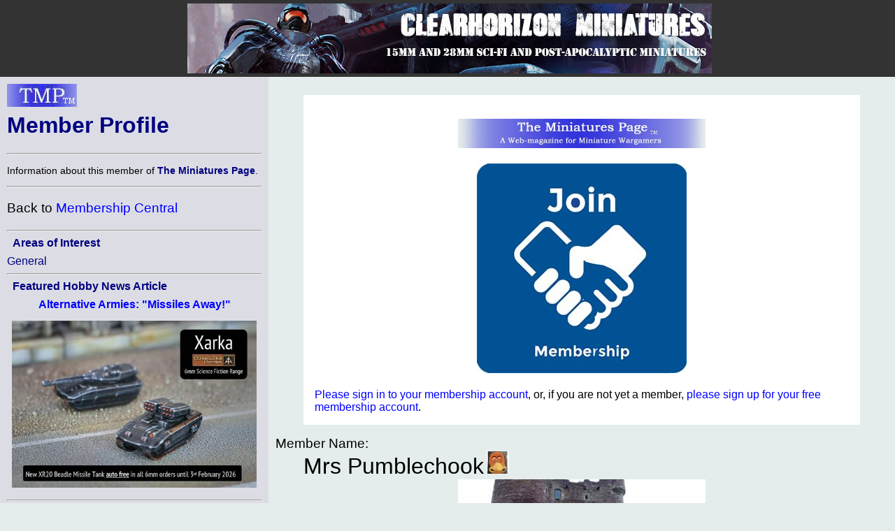

--- FILE ---
content_type: text/html; charset=ISO-8859-1
request_url: http://theminiaturespage.com/member/profile.mv?id=Mrs%20Pumblechook
body_size: 17325
content:
<?xml version="1.0" encoding="ISO-8859-1"?>
<!DOCTYPE html>
<html xmlns="http://www.w3.org/1999/xhtml" xml:lang="en" lang="en">
<head>
<meta http-equiv="imagetoolbar" content="no" />
<meta name="MSSmartTagsPreventParsing" content="TRUE" />

<base href="http://theminiaturespage.com/" />
<title>[TMP] Member Profile</title>
<link rel="Shortcut Icon" type="image/ico" href="http://theminiaturespage.com/favicon.ico" />
<style type="text/css">
<!--

a:link
{
    color:blue;
    text-decoration: none;
}
a:visited
{
    color:purple;
    text-decoration: none;
}
a:hover
{
    color:red;
    text-decoration: underline;
}
a:active
{
    color:red;
    text-decoration: none;
}

a.button
{
    color: navy;
}

blockquote
{
    background-color: white;
    padding: 1em;
}

blockquote blockquote
{
    background-color: #e4edec;
}

blockquote blockquote blockquote
{
    background-color: white;
}

blockquote blockquote blockquote blockquote
{
    background-color: #e4edec;
}

blockquote blockquote blockquote blockquote blockquote
{
    background-color: white;
}

blockquote blockquote blockquote blockquote blockquote blockquote
{
    background-color: #e4edec;
}

blockquote blockquote blockquote blockquote blockquote blockquote blockquote
{
    background-color: white;
}

body
{
    font-family: Arial, Helvetica, sans-serif;
    background-color: #e4edec;
    color: black;
    margin: 0px;
    padding: 0px;
    border: 0px;
}

.checkboxround {
	width: 20px;
	height: 20px;
	background: #ddd;
	margin: 5px 5px;

	border-radius: 100%;
	position: relative;
	box-shadow: 0px 1px 3px rgba(0,0,0,0.5);
}

.checkboxround label {
	display: block;
	width: 15px;
	height: 15px;
	border-radius: 100px;

	transition: all .5s ease;
	cursor: pointer;
	position: absolute;
	top: 2.5px;
	left: 2.5px;
	z-index: 1;

	background: #333;
	box-shadow:inset 0px 1px 3px rgba(0,0,0,0.5);
}

.checkboxround input[type=checkbox]:checked + label {
	background: #26ca28;
}

div.bannerad
{
    text-align: center;
    background-color: #333333;
    padding: 0em;
    margin: 0em;
}


div.campoptions
{
    font-size: 1.2em;
    text-align: center;
}

div.biggroup
{
    padding: 0px;
    padding-right: 20px;
    padding-left: 20px;
    margin-top: 5px;
    border: thick double white;
}

div.forumgroup
{
    padding: 0px;
    padding-right: 20px;
    padding-left: 20px;
    margin-top: 5px;
    border: thin dashed white;
}

div.divgroup
{
    padding: 20px;
    padding-top: 0px;
    margin-top: 5px;
    border: thin solid white;
}

td.leftbar div.divgroup
{
  border: none;
  border-bottom: thin solid black;
  padding: 0px;
}


td.leftbar div.forumgroup
{
  border: none;
  border-top: thin dashed black;
  padding-top: .5em;
}

td.leftbar div.forumgroup h3.forumhead
{
  text-align: center;
  float: none;
}

td.leftbar h2, td.leftbar h3, td.leftbar h4
{
    font-size: medium;
    margin: .5em;
}

div.normcell
{
    padding: 1px 10px;
}
div.normcelltight
{
    padding: 3px 10px;
    margin-top: -1em;
    margin-bottom: -1em;
}

div.leftcell
{
    padding: 1px 10px;
    text-align: left;
}
div.leftcelltight
{
    padding: 1px 10px;
    text-align: left;
    margin-top: -1em;
    margin-bottom: -1em;
}

div.maincell
{
    padding: 0px;
    padding-right: 20px;
    padding-left: 20px;
    text-align: left;
    font-size: 1.0em;
    border: thin solid white;
}
div.leftcellsmall
{
    padding-left: 0px;
    padding-right: 10px;
    text-align: left;
    font-size: 0.9em;
}
div.leftcellvsmall
{
    padding-left: 0px;
    padding-right: 10px;
    text-align: left;
    font-size: 0.8em;
}

dt
{
    font-size: 1.2em;
    color: black;
}
dl.forumlist
{
    font-size: 0.9em;
    color: black;
    padding-top: 0px;
    margin-top: 1px;
}
dl.forumlist dt
{
    padding-top: 0px;
    margin-top: 0px;
    font-weight: bold;
}
dl.forumlist dd
{
    margin-bottom: 2px;
}

h1,h2,h3,h4,h5
{
    color: navy;
}

h1.pagetitle
{
    margin-top: 0px;
}

h2.divhead
{
    text-align: center;
    text-transform: uppercase;
}

h3.forumhead
{
    color: black;
    text-align: right;
    float: right;
    padding-top: 0px;
    margin-top: 0px;
    padding-bottom: 0px;
    margin-bottom: 0px;
}

hr
{
    color: black;
}
img.noborder
{
    border: none;
}

img.bannerad
{
    border: none;
    vertical-align: middle;
}
img.banneradspacer
{
    border: none;
    width: 1px;
    height: 110px;
    vertical-align: middle;
}
img.smlogo
{
    border: none;
    width: 100px;
    height: 33px;
}
img.noborder
{
    border: none;
}

input[type=checkbox]
{
	display: inline;
	visibility: hidden;
}

p.bannerad
{
    text-align: center;
    background-color: #333333;
    margin: 0;
    height: 110px;
}
p.center
{
    text-align: center;
}

p.notice
{
    font-size: 1.3em;
    padding: 10px;
    margin-left: auto;
    margin-right: auto;
    color: red;
    background-color: white;
    width: 50%;
}

p.green
{
    color: green;
}
p.vlarge
{
    font-size: 1.3em;
}
p.vlcenter
{
    font-size: 1.4em;
    text-align: center;
}
pre
{
    font-size: 0.9em;
}

span.currnote
{
    color: black;
    font-size: 0.8em;
    vertical-align: sub;
}

span.forumtitle
{
    color: black;
    font-weight: bold;
}


strong
{
    color: navy;
}
table.centered
{
    margin-left: auto;
    margin-right: auto;
}
table.left
{
    padding: 0px;
    margin: 0px;
}

table.main
{
    margin: 0;
    padding: 0;
    width: 100%;
}
table.normal
{
    border-width: 1px;
    border-style: solid;
    border-color: #CCCCCC;
    padding: 10px;
    margin: 10px;
}
table.submain
{
    margin: 0;
    border-width: 1px;
    border-style: solid;
    border-color: #CCCCCC;
    padding: 10px;
    width: 80%;
    text-align: justify;
}
td.normal
{
    border: thin solid;
    margin: 0;
    padding: 0;
    border-collapse: collapse;
}
td.heading
{
    background-color: white;
    color: black;
    text-align: center;
    font-size: 1.2em;
    padding: 2px 10px;
}

td.subheading
{
    background-color: white;
    color: black;
    text-align: center;
    font-size: 1em;
    padding: 2px 10px;
}
td.leftbar
{
    background-color: #dcdde4;
    color: black;
    vertical-align: top;
    width: 30%;
}
td.leftbar p
{
    font-size: 0.9em;
}
td.leftbar p.large
{
    font-size: 1.2em;
}
td.leftbar table tr td.leftbaricell
{
    font-size: 0.9em;
}


td.leftbarcell
{
    background-color: #dcdde4;
    color: black;
    border: thin solid;
    margin: 0;
    border-collapse: collapse;
}
td.leftbaricell
{
    background-color: #dcdde4;
    color: black;
    margin: 0;
    border-collapse: collapse;
}

td.main
{
    vertical-align: top;
    width: 70%;
    font-size: 1.0em;
}

th.normal
{
    border: thin solid;
    margin: 0;
    border-collapse: collapse;
}
th.backred
{
    border: thin solid;
    margin: 0;
    border-collapse: collapse;
    background-color: red;
}
th.backgreen
{
    border: thin solid;
    margin: 0;
    border-collapse: collapse;
    background-color: lime;
}
th.backyellow
{
    border: thin solid;
    margin: 0;
    border-collapse: collapse;
    background-color: yellow;
}

th.backblue
{
    border: thin solid;
    margin: 0;
    border-collapse: collapse;
    background-color: #737CA1;
}


th.buttonbar
{
    background-color: white;
    color: black;
    text-align: center;
    font-size: 1.2em;
    padding: 5px;
    margin: 0;
}

.centered
{
    text-align: center;
}
.vcent
{
    vertical-align: top;
}

span.linkbox
{
    background-color: white;
    font-size: 1.2em;
    margin: 1em;
    margin-top: 2em;
    border: 2px solid black;
    padding: 5px;
}

span.smlinkbox
{
    background-color: white;
    font-size: 1.0em;
    margin: 1em;
    margin-top: 2em;
    border: 2px solid black;
    padding: 5px;
}


p.linkbox
{
    background-color: white;
    font-size: 1.2em;
    border: 2px solid black;
    padding: 5px;
    text-align: center;
}

div.linkboxes
{
    width: 80%;
    padding-top: 1em;
    margin-left: auto;
    margin-right: auto;
}


p.linkboxes
{
    padding-top: 1em;
    text-align: center;
}

.condensed
{
    margin-top: 0px;
    margin-bottom: 0px;
}
.credits
{
  font-style: italic;
}

.creditsmain
{
  font-style: italic;
  text-align: right;

}


.editorial
{
    background-color: #dcdde4;
    padding: 1em;
    margin-right: 15%;
    margin-left: 15%;
    padding-top: 0px;
    padding-bottom: 0.5em;
    margin-bottom: 1em;
}

.red
{
    color: red;
}

.green
{
    color: green;
}

.white
{
    color: white;
}

.yellow
{
    color: yellow;
}


.large
{
    font-size: 1.2em;
}

.small
{
    font-size: 0.9em;
}
.vsmall
{
    font-size: 0.8em;
}

.hcell
{
    margin: 0px;
    border: 0px;
}

.datebar
{
    border-color: black;
    border-style: dotted;
    padding-left: 1em;
    text-align: center;
}

.stifle
{
    background-color: #dcdde4;
    color: white;
    border: thin solid;
    margin: 0;
    padding: 0;
    border-collapse: collapse;
}

.editbar
{
    border-color: #e4edec;
    border-style: dotted;
    padding-left: 1em;
}

span.forumwhom a
{
    color: black;
}

span.forumboard a
{
}


h1 strong, h2 strong, h3 strong, h4 strong, h5 strong, a strong
{
    font-style: italic;
    font-weight: normal;
}

pre strong
{
    font-weight: normal;
}

dt strong
{
    font-weight: normal;
    font-style: italic;
}


-->
</style>

<script type="text/javascript"><!--

// handles resize manually for Opera

function resizeHandler()
{
  if (this.innerWidth != origWidth || this.innerHeight != origHeight)
  {
    get_size();
  }
  else
    setTimeout('resizeHandler()',5000);
}

function do_resize() {
  get_size();
}

function do_load() {
  get_size();
}

function get_size()
{
  var winW = 630, winH = 460;
  if (parseInt(navigator.appVersion)>3) 
  {
    if (navigator.appName=="Netscape") 
    {
      winW = window.innerWidth;
      winH = window.innerHeight;
    }
    if (navigator.appName.indexOf("Microsoft")!=-1) 
    {
      winW = document.body.offsetWidth;
      winH = document.body.offsetHeight;
    }
  }
  if (parseInt(navigator.appVersion)>3) 
  {
    if (navigator.appName=="Netscape") 
    {
      winW = window.innerWidth-16;
      winH = window.innerHeight-16;
    }
    if (navigator.appName.indexOf("Microsoft")!=-1)
    {
      winW = document.body.offsetWidth-20;
      winH = document.body.offsetHeight-20;
    }
  }
  document.cookie="sw="+winW+";path=/;domain=theminiaturespage.com; expires=Sunday, 24-Jan-2027 06:00:37 GMT";
}

function img_resize(which, max) {
  var elem = document.getElementById(which);
  if (elem == undefined || elem == null) {
    return false;
  }
  if (max == undefined) max = 550;
  if (elem.width > max) {
    elem.width = max;
  }
}

window.onresize= do_resize;

//-->
</script>
</head>
<body onload="return do_load()">

<p class="bannerad"><img class="banneradspacer" src="spacer.gif" alt="" />&#160;<a href="ads/gobanner.mv?id=792726" target="_blank"><img class="bannerad" src="bp/clearhorizon4.jpg" alt="Help support TMP" /></a></p>
<table class="main" cellpadding="10" cellspacing="0">
<tr><td class="leftbar">
<h1 class="pagetitle"><a href="/" title="Return to the TMP homepage"><img class="smlogo" src="tmpshead.jpg" alt="The Miniatures Page logo" /></a><br />
Member Profile</h1>
<hr />
<p>Information about this member of <strong>The Miniatures Page</strong>.</p>
<hr /><p class="large">Back to <a href="member/" onMouseOver="window.status='Return to Membership Central';return true;" onMouseOut="window.status='';return true;">Membership Central</a></p><hr /><h4>Areas of Interest</h4><a class="button" href="gen.mv">General</a><br />
<hr />
<h4>Featured Hobby News Article</h4><div class="centered"><h4><a href="news/?id=2099174626">Alternative Armies: &quot;Missiles Away!&quot;</a></h4><p><a href="news/?id=2099174626"><img src="news/pics/2026/jan/2099174626a.jpg" width="350" height="239" title="Beadle Missile Tank auto-free"></a></p></div><hr />
<h4>Featured Link</h4><div class="centered"><h4><a href="link/?i=25215883">Ethnic Skintones</a></h4><p><a href="link/?i=25215883"><img src="/link/pics/2/25215883.jpg" width="350" height="283.181818"></a></p></div><hr />

<h4>Featured Showcase Article</h4><div class="centered"><h4><a href="showcase/?id=820608">Cheap Scenery: Giant Mossy Rocks</a></h4><a href="showcase/?id=820608"><img src="showcase/genshowcase/2010/820608b.jpg" width="350" height="185.5" title="Moss-covered rocks?"></a><p><p>Well, they're certainly cheap...</p></div><hr />
<h4>Featured Workbench Article</h4><div class="centered"><h4><a href="workbench/?id=812347">Round Bases, Round Labels</a></h4><a href="workbench/?id=812347"><img src="workbench/pics/gen/2024/812347a.jpg" width="350" height="322.74585" title="Figure and labels"></a><p><p>Using self-adhesive labels to identify your minis.</p></div><hr />
<h4>Current Poll</h4><div class="centered"><h4><a href="polls/1829476633/">Best Toolbox Rules (Round 1D)</a></h4></div><hr />
<h4>Featured Book Review</h4><div class="centered"><h4><a href="books/?id=440891">Tracing Your Ancestors Using DNA</a></h4><p><a href="books/?id=440891"><img src="books/pics/733/9781526733092t.jpg" width="66" height="100" title="Tracing Your Ancestors Using DNA"></a></p></div><hr />

<div class="credits">








<p>9,470 hits since 8 Jul 2004<br />&#169;1994-2026 Bill Armintrout<br />
<a href="maint.mv" onmousemove="window.status='Comments or corrections?';return true" onmouseout="window.status='';return true">Comments or corrections?</a></p>

</td>
<td class="main">
<blockquote><br /><a href="picture.mv?pic=tmphead2.jpg">
<div class="centered">
<img src="tmphead2.jpg" height="42.48" width="354"
alt="TMP logo" title="TMP logo"
onmousemove="window.status='Click to see enlarged image';return true"
onmouseout="window.status='';return true" id="pic1" onload="img_resize('pic1', 354)" />
</div>
</a>
<br /><div class="centered">
<img src="editorial/pics/2021/membership4.jpg" height="300" width="300"
alt="Membership" title="Membership" id="pic2" onload="img_resize('pic2', 354)" />
</div>
<br /><a href="member/" title="Go to http://theminiaturespage.com/member/ at TMP">Please sign in to your membership account</a>, or, if you are not yet a member, <a href="member/" title="Go to http://theminiaturespage.com/member/ at TMP">please sign up for your free membership account</a>.</blockquote><dl>
<dt>Member Name:</dt><dd><span style="font-size: 2em;">Mrs Pumblechook</span> <img src="uploads/icons/64/64405411.gif" alt="Personal icon" width="32" height="32" /></dd>
<div class="centered">
<img src="uploads/ports/64/64405411.jpg"
alt="Member portrait" title="Member portrait" id="pic3" onload="img_resize('pic3', 354)" />
</div>
<blockquote>Whoa Patsy!</blockquote>
<dt>Status:</dt><dd> Basic Member
<form method="post" action="member/upgrade.mv">
<input type="hidden" name="gift" value="64405411" />
<input type="Submit" name="gifting" value="Membership Gift?" />
</form>
<form method="post" action="member/upgrade.mv">
<input type="hidden" name="gift" value="64405411" />
<input type="hidden" name="anon" value="1" />
<input type="Submit" name="gifting" value="Anonymous Membership Gift?" />
</form>
</dd>
<dt>Location</dt>
<dd>Australia, New South Wales</dd>
<dt>Email Address</dt><dd><span class="red">Not verified</span></dd>
<dt><em>TMP</em> Zones of Interest:</dt>
<dd><ul><li>General</li>
<li>Fantasy</li>
<li>Ancients</li>
<li>Medieval</li>
<li>Renaissance</li>
<li>World War One</li>
<li>World War Two - Land</li>
<li>Modern</li>
<li>Science Fiction</li>
</ul></dd>
<dt>First Visit:</dt><dd>7&#160;July&#160;2004</dd>
<dt>Membership Started</dt><dd>8&#160;July&#160;2004</dd><dt>Membership Length</dt><dd>7,870  days</dd>
<dt>Most Recent Visit:</dt><dd>25&#160;March&#160;2015 <img src="boards/icons/inactive.gif" alt="Inactive Member" title ="Inactive Member" width="29" height="25" style="border: none; vertical-align: middle;" /></dd>
<dt><a href="faq/basic.mv" title="Go to http://theminiaturespage.com/faq/basic.mv at TMP">Verified</a>:</dt><dd>Not Yet (no verified email address for this membership)</dd>
<dt>Good Trader Score:</dt><dd><img src="boards/icons/gold_star.gif" alt="gold star" title="gold star" width="21" height="21" style="vertical-align: middle;" />6<img src="boards/icons/gold_star.gif" alt="gold star" title="gold star" width="21" height="21" style="vertical-align: middle;" /></dd>
<dt># of Forum Posts:</dt><dd>4,182</dd>

</dl>

<div class="centered">

</div>

</td>
</tr>
</table>
</body>
</html>
